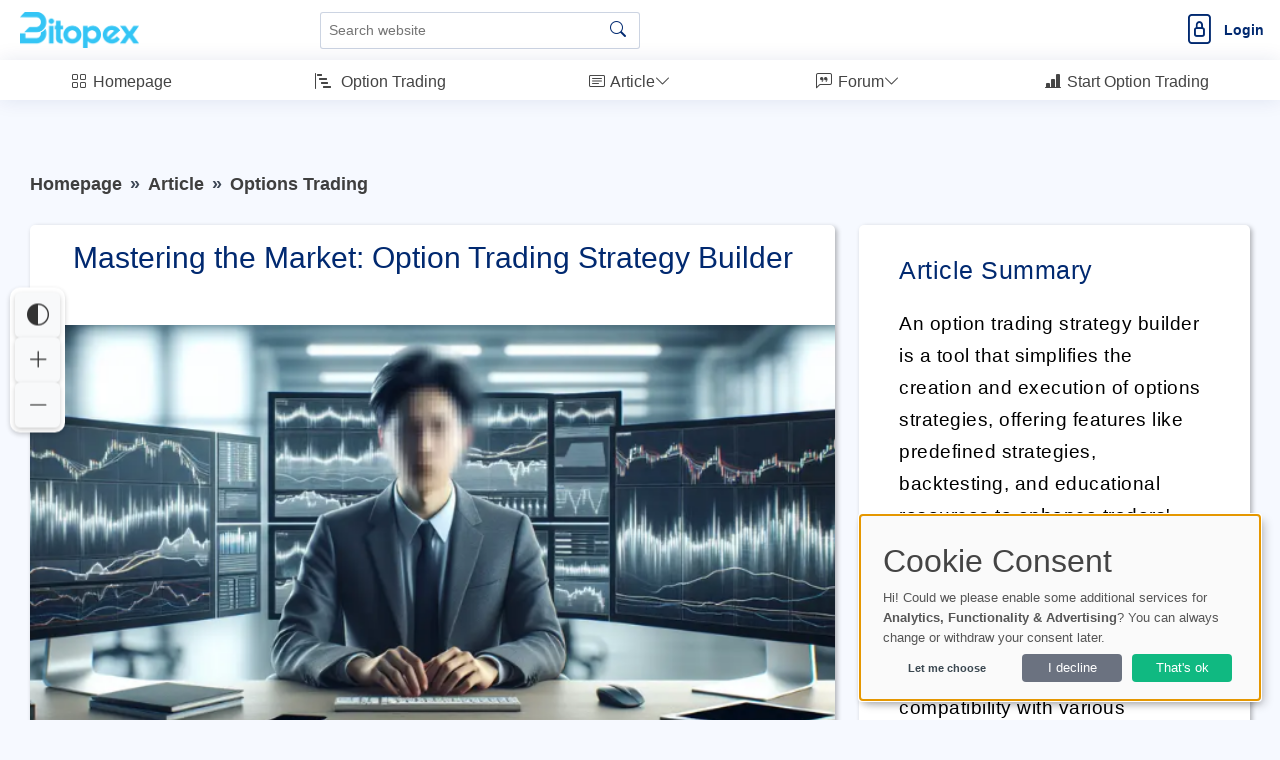

--- FILE ---
content_type: text/html; charset=utf-8
request_url: https://community.bitopex.io/mastering-the-market-option-trading-strategy-builder/
body_size: 24569
content:
             <!DOCTYPE html>
        <html lang="en">
        <head>
    <base href="/">
    <meta charset="UTF-8">
    <meta content="width=device-width, initial-scale=1" name="viewport">
    <meta name="language" content="en">
    <meta http-equiv="Content-Language" content="en">
    <title>Unlock the Market: Build Winning Strategies in Option Trading</title>
    <meta content="An option trading strategy builder is a tool that simplifies the creation and execution of options strategies, offering features like predefined strategies, backtesting, and educational resources to enhance traders039 efficiency and knowledge. It039s important for users to select one with an intuitive interface, real-time data feeds, technical indicators, customization abilities, compatibility with various exchanges, and good support.To effectively use an option trading strategy builder, traders should define their objectives and risk tolerance first start simple regularly review performance continuously learn from provided materials maintain consistency in updating strategies and engage with other traders for insights. Avoid overreliance on automation as it can lead to mistakes." name="description">
        <meta name="keywords" content="Options,Strategy,Builder,Market,Strategies,Profits,Toolbox,Interface,Trading,Risk,">
        <meta name="robots" content="index,follow">
	    <meta property="og:title" content="Unlock the Market: Build Winning Strategies in Option Trading">
    <meta property="og:url" content="https://community.bitopex.io/mastering-the-market-option-trading-strategy-builder/">
    <meta property="og:type" content="article">
	<meta property="og:image" content="https://community.bitopex.io/uploads/images/mastering-the-market-option-trading-strategy-builder-1710314440.webp">
    <meta property="og:image:width" content="1280">
    <meta property="og:image:height" content="853">
    <meta property="og:image:type" content="image/png">
    <meta property="twitter:card" content="summary_large_image">
    <meta property="twitter:image" content="https://community.bitopex.io/uploads/images/mastering-the-market-option-trading-strategy-builder-1710314440.webp">
        <meta name="twitter:site" content="@BitopexIO">
        <meta data-n-head="ssr" property="twitter:title" content="Unlock the Market: Build Winning Strategies in Option Trading">
    <meta name="twitter:description" content="An option trading strategy builder is a tool that simplifies the creation and execution of options strategies, offering features like predefined st...">
        <link rel="canonical" href="https://community.bitopex.io/mastering-the-market-option-trading-strategy-builder/">
    	        <link rel="hub" href="https://pubsubhubbub.appspot.com/" />
    <link rel="self" href="https://community.bitopex.io/feed/" />
    <link rel="alternate" hreflang="en" href="https://community.bitopex.io/mastering-the-market-option-trading-strategy-builder/" />
    <link rel="alternate" hreflang="x-default" href="https://community.bitopex.io/mastering-the-market-option-trading-strategy-builder/" />
        <!-- Sitemap & LLM Content Discovery -->
    <link rel="sitemap" type="application/xml" href="https://community.bitopex.io/sitemap.xml" />
    <link rel="alternate" type="text/plain" href="https://community.bitopex.io/llms.txt" title="LLM Content Guide" />
    <link rel="alternate" type="text/html" href="https://community.bitopex.io/mastering-the-market-option-trading-strategy-builder/?format=clean" title="LLM-optimized Clean HTML" />
    <link rel="alternate" type="text/markdown" href="https://community.bitopex.io/mastering-the-market-option-trading-strategy-builder/?format=md" title="LLM-optimized Markdown" />
                    	                    <!-- Favicons -->
        <link rel="icon" href="https://community.bitopex.io/uploads/images/favicon_1688644203.webp" type="image/x-icon">
            <link rel="apple-touch-icon" sizes="120x120" href="https://community.bitopex.io/uploads/images/favicon_1688644203.webp">
            <link rel="icon" type="image/png" sizes="32x32" href="https://community.bitopex.io/uploads/images/favicon_1688644203.webp">
            <!-- Vendor CSS Files -->
            <link href="https://community.bitopex.io/assets/vendor/bootstrap/css/bootstrap.min.css" rel="preload" as="style" onload="this.onload=null;this.rel='stylesheet'">
        <link href="https://community.bitopex.io/assets/vendor/bootstrap-icons/bootstrap-icons.css" rel="preload" as="style" onload="this.onload=null;this.rel='stylesheet'">
        <link rel="preload" href="https://community.bitopex.io/assets/vendor/bootstrap-icons/fonts/bootstrap-icons.woff2?24e3eb84d0bcaf83d77f904c78ac1f47" as="font" type="font/woff2" crossorigin="anonymous">
        <noscript>
            <link href="https://community.bitopex.io/assets/vendor/bootstrap/css/bootstrap.min.css?v=1" rel="stylesheet">
            <link href="https://community.bitopex.io/assets/vendor/bootstrap-icons/bootstrap-icons.css?v=1" rel="stylesheet" crossorigin="anonymous">
        </noscript>
                <script nonce="gyOsCB+dNUNs7lyPEf/Ysw==">
        // Setze die globale Sprachvariable vor dem Laden von Klaro
        window.lang = 'en'; // Setze dies auf den gewünschten Sprachcode
        window.privacyPolicyUrl = '';
    </script>
        <link href="https://community.bitopex.io/assets/css/cookie-banner-minimal.css?v=6" rel="stylesheet">
    <script defer type="application/javascript" src="https://community.bitopex.io/assets/klaro/dist/config_orig.js?v=2"></script>
    <script data-config="klaroConfig" src="https://community.bitopex.io/assets/klaro/dist/klaro.js?v=2" defer></script>
                        <script src="https://community.bitopex.io/assets/vendor/bootstrap/js/bootstrap.bundle.min.js" defer></script>
    <!-- Template Main CSS File (Minified) -->
    <link href="https://community.bitopex.io/assets/css/style.min.css?v=2" rel="preload" as="style">
    <link href="https://community.bitopex.io/assets/css/style.min.css?v=2" rel="stylesheet">
                <link href="https://community.bitopex.io/assets/css/nav_header.css?v=4" rel="preload" as="style">
        <link href="https://community.bitopex.io/assets/css/nav_header.css?v=4" rel="stylesheet">
            <script nonce="gyOsCB+dNUNs7lyPEf/Ysw==">
        var analyticsCode = "\r\n\r\n  var _paq = window._paq = window._paq || [];\r\n  \/* tracker methods like \"setCustomDimension\" should be called before \"trackPageView\" *\/\r\n  _paq.push(['trackPageView']);\r\n  _paq.push(['enableLinkTracking']);\r\n  (function() {\r\n    var u=\"\/\/community.bitopex.io\/\";\r\n    _paq.push(['setTrackerUrl', u+'matomo.php']);\r\n    _paq.push(['setSiteId', '9']);\r\n    var d=document, g=d.createElement('script'), s=d.getElementsByTagName('script')[0];\r\n    g.async=true; g.src=u+'matomo.js'; s.parentNode.insertBefore(g,s);\r\n  })();\r\n\r\n";
                document.addEventListener('DOMContentLoaded', function () {
            // Stelle sicher, dass Klaro geladen wurde
            if (typeof klaro !== 'undefined') {
                let manager = klaro.getManager();
                if (manager.getConsent('matomo')) {
                    var script = document.createElement('script');
                    script.type = 'text/javascript';
                    script.text = analyticsCode;
                    document.body.appendChild(script);
                }
            }
        });
            </script>
<style>.tipps li { background-color: #FFFFFF; }.card-header { background-color: #FFFFFF; }.card-footer { background-color: #FFFFFF; }#postheader { background-color: #FFFFFF; }#descboxstart { background-color: rgba(255, 255, 255, 0.9); }#stheaderobj { background-color: rgba(255, 255, 255, 0.9); }.blogpost p a, .forumpost a { text-decoration: none; color: inherit; border-bottom: 3px solid #424242; padding-bottom: 2px; }.blogpost li a { text-decoration: none; color: inherit; border-bottom: 3px solid #424242; padding-bottom: 2px; }.kategorie { color: #36c6f6 !important; }</style>                    <script>
            document.addEventListener('DOMContentLoaded', (event) => {
                document.querySelectorAll('a').forEach(link => {
                    link.addEventListener('click', (e) => {
                        const linkUrl = link.href;
                        const currentUrl = window.location.href;

                        // Check if the link is external
                        if (linkUrl.startsWith('http') && !linkUrl.includes(window.location.hostname)) {
                            // Send data to PHP script via AJAX
                            fetch('track_link.php', {
                                method: 'POST',
                                headers: {
                                    'Content-Type': 'application/json'
                                },
                                body: JSON.stringify({
                                    link: linkUrl,
                                    page: currentUrl
                                })
                            }).then(response => {
                                // Handle response if necessary
                                console.log('Link click tracked:', linkUrl);
                            }).catch(error => {
                                console.error('Error tracking link click:', error);
                            });
                        }
                    });
                });
            });
        </script>
        <!-- Schema.org Markup for Language -->
    <script type="application/ld+json">
        {
            "@context": "http://schema.org",
            "@type": "WebPage",
            "inLanguage": "en"
        }
    </script>
    </head>        <body>
        <header id="header" class="header fixed-top d-flex align-items-center">
    <div class="d-flex align-items-center justify-content-between">
                    <i style="margin-right: 10px; margin-left: -10px;" class="bi bi-list toggle-sidebar-btn"></i>
                    <a width="140" height="36" href="https://community.bitopex.io" class="logo d-flex align-items-center">
            <img width="140" height="36" style="width: auto; height: 36px;" src="./uploads/images/bitopex-logo_1688725627.png" alt="Logo" fetchpriority="high">
        </a>
            </div><!-- End Logo -->
        <div class="search-bar">
        <form class="search-form d-flex align-items-center" method="GET" action="https://community.bitopex.io/suche/blog/">
                <input type="text" name="query" value="" placeholder="Search website" title="Search website">
            <button id="blogsuche" type="submit" title="Search"><i class="bi bi-search"></i></button>
        </form>
    </div><!-- End Search Bar -->
    <script type="application/ld+json">
        {
            "@context": "https://schema.org",
            "@type": "WebSite",
            "name": "Bitopex",
            "url": "https://community.bitopex.io/",
            "potentialAction": {
                "@type": "SearchAction",
                "target": "https://community.bitopex.io/suche/blog/?query={search_term_string}",
                "query-input": "required name=search_term_string"
            }
        }
    </script>
        <nav class="header-nav ms-auto">
        <ul class="d-flex align-items-center">
            <li class="nav-item d-block d-lg-none">
                <a class="nav-link nav-icon search-bar-toggle" aria-label="Search" href="#">
                    <i class="bi bi-search"></i>
                </a>
            </li><!-- End Search Icon-->
                                    <li class="nav-item dropdown pe-3">
                                                            <a class="nav-link nav-profile d-flex align-items-center pe-0" aria-label="Login" href="https://community.bitopex.io/login.html">
                            <i style="font-size: 30px;" class="bi bi-file-lock"></i>
                            <span class="d-none d-md-block ps-2 loginlink">Login</span>
                        </a>
                                                </li><!-- End Profile Nav -->

        </ul>
    </nav><!-- End Icons Navigation -->
</header>
<aside id="sidebar" class="sidebar">
    <ul class="sidebar-nav" id="sidebar-nav">
        <li class="nav-item">
            <a class="nav-link nav-page-link" href="https://community.bitopex.io">
                <i class="bi bi-grid"></i>
                <span>Homepage</span>
            </a>
        </li>
        <li class="nav-item"><a style="" class="nav-link nav-page-link" href="https://community.bitopex.io/kategorie/options-trading/" target="_self"><i style="" class="bi bi-bar-chart-steps"></i>&nbsp;<span> Option Trading</span></a></li>        <!-- End Dashboard Nav -->
                <li class="nav-item">
            <a class="nav-link nav-toggle-link " data-bs-target="#components-blog" data-bs-toggle="collapse" href="#">
                <i class="bi bi-card-text"></i>&nbsp;<span>Article</span><i class="bi bi-chevron-down ms-auto"></i>
            </a>
            <ul id="components-blog" class="nav-content nav-collapse " data-bs-parent="#sidebar-nav">
                    <li>
                        <a href="https://community.bitopex.io/blog.html">
                            <i class="bi bi-circle"></i><span> Latest Posts</span>
                        </a>
                    </li>
                                            <li>
                            <a href="https://community.bitopex.io/kategorie/crypto-options/">
                                <i class="bi bi-circle"></i><span> Crypto Options</span>
                            </a>
                        </li>
                                            <li>
                            <a href="https://community.bitopex.io/kategorie/options-trading/">
                                <i class="bi bi-circle"></i><span> Options Trading</span>
                            </a>
                        </li>
                                            <li>
                            <a href="https://community.bitopex.io/kategorie/chart-analysis/">
                                <i class="bi bi-circle"></i><span> Chart analysis</span>
                            </a>
                        </li>
                                            <li>
                            <a href="https://community.bitopex.io/kategorie/bitcoin/">
                                <i class="bi bi-circle"></i><span> Bitcoin</span>
                            </a>
                        </li>
                                            <li>
                            <a href="https://community.bitopex.io/kategorie/ethereum/">
                                <i class="bi bi-circle"></i><span> Ethereum</span>
                            </a>
                        </li>
                                </ul>
        </li><!-- End Components Nav -->
                                                <li class="nav-item">
            <a class="nav-link nav-toggle-link collapsed" data-bs-target="#forum-nav" data-bs-toggle="collapse" href="#">
                <i class="bi bi-chat-left-quote"></i>&nbsp;<span>Forum</span><i class="bi bi-chevron-down ms-auto"></i>
            </a>
                        <ul id="forum-nav" class="nav-content nav-collapse collapse" data-bs-parent="#sidebar-nav">
            <li>
                <a href="https://community.bitopex.io/forum/">
                    <i class="bi bi-circle"></i><span> Latest Posts</span>
                </a>
            </li>
                    <li>
            <a href="https://community.bitopex.io/forum/general/">
                <i class="bi bi-circle"></i><span> General</span>
            </a>
        </li>
            <li>
            <a href="https://community.bitopex.io/forum/options-trading/">
                <i class="bi bi-circle"></i><span> Options Trading</span>
            </a>
        </li>
            <li>
            <a href="https://community.bitopex.io/forum/chart-analysis/">
                <i class="bi bi-circle"></i><span> Chart Analysis</span>
            </a>
        </li>
            <li>
            <a href="https://community.bitopex.io/forum/tutorials/">
                <i class="bi bi-circle"></i><span> Tutorials</span>
            </a>
        </li>
            <li>
            <a href="https://community.bitopex.io/forum/options-platforms/">
                <i class="bi bi-circle"></i><span> Options Platforms</span>
            </a>
        </li>
            <li>
            <a href="https://community.bitopex.io/forum/defi/">
                <i class="bi bi-circle"></i><span> DEFI</span>
            </a>
        </li>
        </ul>
        </li><!-- End Dashboard Nav -->
                                <li class="nav-item"><a style="" class="nav-link nav-page-link" href="https://bitopex.io/home/" target="_self"><i style="" class="bi bi-bar-chart-line-fill"></i>&nbsp;<span>Start Option Trading</span></a></li>        <!-- End Dashboard Nav -->
    </ul>

</aside><!-- End Sidebar-->
<style>
    .nav-collapse.collapse {
        display: none;
        transition: all 0.3s ease; /* Übergangseffekt */
    }

    .nav-collapse.show {
        display: block;
        transition: all 0.3s ease; /* Übergangseffekt */
    }
</style>
<script nonce="gyOsCB+dNUNs7lyPEf/Ysw==">
    document.addEventListener("DOMContentLoaded", function() {
        var navLinks = document.querySelectorAll('.nav-toggle-link');

        navLinks.forEach(function(link) {
            var siblingNav = link.nextElementSibling;

            if (siblingNav && siblingNav.classList.contains('nav-collapse')) {

                // Desktop: Öffnen beim Mouseover, Schließen beim Mouseout
                if (window.matchMedia("(hover: hover)").matches) {
                    link.addEventListener('mouseover', function() {
                        document.querySelectorAll('.nav-collapse').forEach(function(nav) {
                            nav.classList.remove('show');
                            nav.classList.add('collapse');
                        });

                        siblingNav.classList.remove('collapse');
                        siblingNav.classList.add('show');
                    });

                    siblingNav.addEventListener('mouseleave', function() {
                        setTimeout(function() {
                            if (!siblingNav.matches(':hover') && !link.matches(':hover')) {
                                siblingNav.classList.remove('show');
                                siblingNav.classList.add('collapse');
                            }
                        }, 300);
                    });

                    link.addEventListener('mouseleave', function() {
                        setTimeout(function() {
                            if (!siblingNav.matches(':hover') && !link.matches(':hover')) {
                                siblingNav.classList.remove('show');
                                siblingNav.classList.add('collapse');
                            }
                        }, 300);
                    });
                }

                // Mobile: Toggle-Menü per Tap
                else {
                    link.addEventListener('click', function(e) {
                        e.preventDefault();

                        if (siblingNav.classList.contains('show')) {
                            siblingNav.classList.remove('show');
                            siblingNav.classList.add('collapse');
                        } else {
                            document.querySelectorAll('.nav-collapse').forEach(function(nav) {
                                nav.classList.remove('show');
                                nav.classList.add('collapse');
                            });

                            siblingNav.classList.remove('collapse');
                            siblingNav.classList.add('show');
                        }
                    });
                }
            }
        });
    });
</script>



        <main id="main" class="main">
            <!-- @graph Schema.org für LLM Knowledge Graph -->
<script type="application/ld+json">
{
    "@context": "https://schema.org",
    "@graph": [
        {
            "@type": "Organization",
            "@id": "https://community.bitopex.io/#organization",
            "name": "Provimedia GmbH",
            "url": "https://community.bitopex.io/",
            "logo": {
                "@type": "ImageObject",
                "url": "https://community.bitopex.io/uploads/images/bitopex-logo_1688725627.png"
            }
        },
        {
            "@type": "WebPage",
            "@id": "https://community.bitopex.io/mastering-the-market-option-trading-strategy-builder/#webpage",
            "url": "https://community.bitopex.io/mastering-the-market-option-trading-strategy-builder/",
            "name": "Mastering the Market: Option Trading Strategy Builder",
            "isPartOf": {
                "@id": "https://community.bitopex.io/#website"
            },
            "primaryImageOfPage": {
                "@type": "ImageObject",
                "url": "https://community.bitopex.io/uploads/images/mastering-the-market-option-trading-strategy-builder-1710314440.webp"
            },
            "datePublished": "2024-03-29T08:00:00+01:00",
            "dateModified": "2024-03-13T08:24:24+01:00",
            "inLanguage": "en"
        },
        {
            "@type": "Article",
            "@id": "https://community.bitopex.io/mastering-the-market-option-trading-strategy-builder/#article",
            "headline": "Mastering the Market: Option Trading Strategy Builder",
            "url": "https://community.bitopex.io/mastering-the-market-option-trading-strategy-builder/",
            "mainEntityOfPage": {
                "@id": "https://community.bitopex.io/mastering-the-market-option-trading-strategy-builder/#webpage"
            },
            "image": "https://community.bitopex.io/uploads/images/mastering-the-market-option-trading-strategy-builder-1710314440.webp",
            "datePublished": "2024-03-29T08:00:00+01:00",
            "dateModified": "2024-03-13T08:24:24+01:00",
            "publisher": {
                "@id": "https://community.bitopex.io/#organization"
            },
            "author": {
                "@id": "https://community.bitopex.io/mastering-the-market-option-trading-strategy-builder/#author"
            },
            "inLanguage": "en"
        },
        {
            "@type": "BreadcrumbList",
            "@id": "https://community.bitopex.io/mastering-the-market-option-trading-strategy-builder/#breadcrumb",
            "itemListElement": [
                {
                    "@type": "ListItem",
                    "position": 1,
                    "name": "Start",
                    "item": "https://community.bitopex.io/"
                },
                {
                    "@type": "ListItem",
                    "position": 2,
                    "name": "Options Trading",
                    "item": "https://community.bitopex.io/kategorie/options-trading/"
                },
                {
                    "@type": "ListItem",
                    "position": 3,
                    "name": "Mastering the Market: Option Trading Strategy Builder"
                }
            ]
        }
    ]
}</script>

<div itemscope itemtype="https://schema.org/Article">
    <meta itemprop="headline" content="Mastering the Market: Option Trading Strategy Builder">
<div id="progress-bar"></div>
<div class="pagetitle">
    <nav>
        <ol itemscope itemtype="https://schema.org/BreadcrumbList" class="breadcrumb">
            <li itemprop="itemListElement" itemscope itemtype="https://schema.org/ListItem" class="breadcrumb-item">
                <a itemprop="item" href="https://community.bitopex.io/">
                    <span itemprop="name">Homepage</span></a>
                    <meta itemprop="position" content="1" />
            </li>
                        <li itemprop="itemListElement" itemscope itemtype="https://schema.org/ListItem" class="breadcrumb-item">
                <a itemprop="item" href="https://community.bitopex.io/blog.html">
                    <span itemprop="name">Article</span></a>
                <meta itemprop="position" content="2" />
            </li>
            <li itemprop="itemListElement" itemscope itemtype="https://schema.org/ListItem" class="breadcrumb-item active">
                <a itemprop="item" href="https://community.bitopex.io/kategorie/options-trading/">
                    <span itemprop="name">Options Trading</span></a>
                <meta itemprop="position" content="3" />
            </li>
                    </ol>
    </nav>
</div><!-- End Page Title -->
<section class="section blog profile dashboard">
            <div class="row">
        <div class="col-md-8">
            <div style="box-shadow: 2px 2px 5px rgba(0, 0, 0, 0.3);" class="card">
                <div id="postheader" style="min-height: 100px; color: #000; border-top-left-radius: 10px; border-top-right-radius: 10px; padding: 15px; position: relative; z-index: 2;">
                                        <h1 style="text-align: center; color: #012970;" class="welcomme">Mastering the Market: Option Trading Strategy Builder</h1>
                </div>
                                                                <div class="animated-image-container" itemprop="image" itemscope itemtype="https://schema.org/ImageObject">
                            <img itemprop="url"
                                 src="https://community.bitopex.io/uploads/images/mastering-the-market-option-trading-strategy-builder-1710314440.webp"
                                                                  width="1000"
                                 height="571"
                                 fetchpriority="high"
                                 loading="eager"
                                 style="border-radius: 0px;"
                                 class="card-img-top"
                                 alt="Mastering the Market: Option Trading Strategy Builder">
                            <meta itemprop="width" content="1000">
                            <meta itemprop="height" content="571">
                        </div>
                                                                                <div style="min-height: 80px;" id="postinfohead" class="card-header">
                         <span id="shrebox">
                            <div class="dropdown">
                                <button class="dropbtn" title="Share Button"><i class="bi bi-share"></i> <span class="hide-on-mobile">Teilen</span></button>
                                <div class="dropdown-content">
                                    <a target="_blank" rel="nofollow" href="https://x.com/intent/tweet?text=Mastering+the+Market%3A+Option+Trading+Strategy+Builder&amp;url=https://community.bitopex.io/mastering-the-market-option-trading-strategy-builder/&amp;"><i class="bi bi-twitter"></i> Twitter</a>
                                    <a target="_blank" rel="nofollow" href="https://www.linkedin.com/shareArticle?url=https://community.bitopex.io/mastering-the-market-option-trading-strategy-builder&amp;title=Mastering+the+Market%3A+Option+Trading+Strategy+Builder"><i class="bi bi-linkedin"></i> LinkedIn</a>
                                    <a href="mailto:?subject=Mastering the Market: Option Trading Strategy Builder&body=https://community.bitopex.io/mastering-the-market-option-trading-strategy-builder/"><i class="bi bi-envelope"></i> E-Mail</a>
                                </div>
                            </div>
                        </span>
                        <span style="background-color: #FFFFFF; padding: 10px; border-radius: 10px; border: 1px solid #dee1e7; margin: 5px;"> <i class="bi bi-calendar-event"></i> 29.03.2024</span>  <span style="background-color: #FFFFFF; padding: 10px; border-radius: 10px; border: 1px solid #dee1e7; margin: 5px;"><i class="bi bi-eye"></i> 1025 <span class="hide-on-mobile">times read</span></span>
                                                    
                            <span style="background-color: #FFFFFF; padding: 10px; border-radius: 10px; border: 1px solid #dee1e7; margin: 5px;"><a style="font-weight: normal;" href="https://community.bitopex.io/mastering-the-market-option-trading-strategy-builder/#kommentare"><i class="bi bi-chat-dots"></i> 0                                <span class="hide-on-mobile">Comments</span></a>
                            </span>

                                                                                                                        </div>
                                        
                                        
                                                            
                                            <div id="helpfull_content" class="alert helpfull_content">
                            <ul>
  <li>Identify key market indicators to gauge volatility and market sentiment before building your option strategy.</li>
  <li>Use historical data and current market trends to choose the right mix of call and put options for your portfolio.</li>
  <li>Continuously assess and adjust your strategy based on market performance to optimize returns and manage risk.</li>
</ul>                        </div>
                                        
                                        <article id="articlecontent" style="min-height: 600px;">
                                        <div itemprop="articleBody" style="padding-top: 10px; min-height: 600px;" class="card-body blogpost" data-no-ad="true">
                                        
        <div  id='toc' style='margin-bottom: 10px; margin-top: -20px;' itemscope itemtype='https://schema.org/ItemList'><h2 itemprop='name'>Table of Contents:</h2><div style='padding-bottom: 10px;' itemprop='itemListElement' itemscope itemtype='https://schema.org/ListItem'><meta itemprop='position' content='1' /><a href='https://community.bitopex.io/mastering-the-market-option-trading-strategy-builder/#understanding-option-trading-strategy-builders' itemprop='url'
style='display: flex; align-items: flex-start; gap: 0.15em; text-decoration: none; padding-left: 20px; font-weight: 100; font-size: 15px;'>
    <i class='bi bi-caret-right' style='flex-shrink: 0;'></i>
    <span itemprop='name' style='display: block;'>Understanding Option Trading Strategy Builders</span>
</a></div><div style='padding-bottom: 10px;' itemprop='itemListElement' itemscope itemtype='https://schema.org/ListItem'><meta itemprop='position' content='2' /><a href='https://community.bitopex.io/mastering-the-market-option-trading-strategy-builder/#the-benefits-of-using-an-option-trading-strategy-builder' itemprop='url'
style='display: flex; align-items: flex-start; gap: 0.15em; text-decoration: none; padding-left: 20px; font-weight: 100; font-size: 15px;'>
    <i class='bi bi-caret-right' style='flex-shrink: 0;'></i>
    <span itemprop='name' style='display: block;'>The Benefits of Using an Option Trading Strategy Builder</span>
</a></div><div style='padding-bottom: 10px;' itemprop='itemListElement' itemscope itemtype='https://schema.org/ListItem'><meta itemprop='position' content='3' /><a href='https://community.bitopex.io/mastering-the-market-option-trading-strategy-builder/#exploring-the-pros-and-cons-of-an-option-trading-strategy-builder' itemprop='url'
style='display: flex; align-items: flex-start; gap: 0.15em; text-decoration: none; padding-left: 20px; font-weight: 100; font-size: 15px;'>
    <i class='bi bi-caret-right' style='flex-shrink: 0;'></i>
    <span itemprop='name' style='display: block;'>Exploring the Pros and Cons of an Option Trading Strategy Builder</span>
</a></div><div style='padding-bottom: 10px;' itemprop='itemListElement' itemscope itemtype='https://schema.org/ListItem'><meta itemprop='position' content='4' /><a href='https://community.bitopex.io/mastering-the-market-option-trading-strategy-builder/#key-features-to-look-for-in-an-option-trading-strategy-builder' itemprop='url'
style='display: flex; align-items: flex-start; gap: 0.15em; text-decoration: none; padding-left: 20px; font-weight: 100; font-size: 15px;'>
    <i class='bi bi-caret-right' style='flex-shrink: 0;'></i>
    <span itemprop='name' style='display: block;'>Key Features to Look for in an Option Trading Strategy Builder</span>
</a></div><div style='padding-bottom: 10px;' itemprop='itemListElement' itemscope itemtype='https://schema.org/ListItem'><meta itemprop='position' content='5' /><a href='https://community.bitopex.io/mastering-the-market-option-trading-strategy-builder/#how-to-use-an-option-trading-strategy-builder-effectively' itemprop='url'
style='display: flex; align-items: flex-start; gap: 0.15em; text-decoration: none; padding-left: 20px; font-weight: 100; font-size: 15px;'>
    <i class='bi bi-caret-right' style='flex-shrink: 0;'></i>
    <span itemprop='name' style='display: block;'>How to Use an Option Trading Strategy Builder Effectively</span>
</a></div><div style='padding-bottom: 10px;' itemprop='itemListElement' itemscope itemtype='https://schema.org/ListItem'><meta itemprop='position' content='6' /><a href='https://community.bitopex.io/mastering-the-market-option-trading-strategy-builder/#common-mistakes-to-avoid-when-using-an-option-trading-strategy-builder' itemprop='url'
style='display: flex; align-items: flex-start; gap: 0.15em; text-decoration: none; padding-left: 20px; font-weight: 100; font-size: 15px;'>
    <i class='bi bi-caret-right' style='flex-shrink: 0;'></i>
    <span itemprop='name' style='display: block;'>Common Mistakes to Avoid When Using an Option Trading Strategy Builder</span>
</a></div><div style='padding-bottom: 10px;' itemprop='itemListElement' itemscope itemtype='https://schema.org/ListItem'><meta itemprop='position' content='7' /><a href='https://community.bitopex.io/mastering-the-market-option-trading-strategy-builder/#comparing-top-option-trading-strategy-builders-in-the-market' itemprop='url'
style='display: flex; align-items: flex-start; gap: 0.15em; text-decoration: none; padding-left: 20px; font-weight: 100; font-size: 15px;'>
    <i class='bi bi-caret-right' style='flex-shrink: 0;'></i>
    <span itemprop='name' style='display: block;'>Comparing Top Option Trading Strategy Builders in the Market</span>
</a></div><div style='padding-bottom: 10px;' itemprop='itemListElement' itemscope itemtype='https://schema.org/ListItem'><meta itemprop='position' content='8' /><a href='https://community.bitopex.io/mastering-the-market-option-trading-strategy-builder/#integrating-technical-analysis-with-your-option-trading-strategy-builder' itemprop='url'
style='display: flex; align-items: flex-start; gap: 0.15em; text-decoration: none; padding-left: 20px; font-weight: 100; font-size: 15px;'>
    <i class='bi bi-caret-right' style='flex-shrink: 0;'></i>
    <span itemprop='name' style='display: block;'>Integrating Technical Analysis with Your Option Trading Strategy Builder</span>
</a></div><div style='padding-bottom: 10px;' itemprop='itemListElement' itemscope itemtype='https://schema.org/ListItem'><meta itemprop='position' content='9' /><a href='https://community.bitopex.io/mastering-the-market-option-trading-strategy-builder/#backtesting-strategies-with-an-option-trading-strategy-builder' itemprop='url'
style='display: flex; align-items: flex-start; gap: 0.15em; text-decoration: none; padding-left: 20px; font-weight: 100; font-size: 15px;'>
    <i class='bi bi-caret-right' style='flex-shrink: 0;'></i>
    <span itemprop='name' style='display: block;'>Backtesting Strategies with an Option Trading Strategy Builder</span>
</a></div><div style='padding-bottom: 10px;' itemprop='itemListElement' itemscope itemtype='https://schema.org/ListItem'><meta itemprop='position' content='10' /><a href='https://community.bitopex.io/mastering-the-market-option-trading-strategy-builder/#customizing-strategies-for-different-market-conditions' itemprop='url'
style='display: flex; align-items: flex-start; gap: 0.15em; text-decoration: none; padding-left: 20px; font-weight: 100; font-size: 15px;'>
    <i class='bi bi-caret-right' style='flex-shrink: 0;'></i>
    <span itemprop='name' style='display: block;'>Customizing Strategies for Different Market Conditions</span>
</a></div><div style='padding-bottom: 10px;' itemprop='itemListElement' itemscope itemtype='https://schema.org/ListItem'><meta itemprop='position' content='11' /><a href='https://community.bitopex.io/mastering-the-market-option-trading-strategy-builder/#advanced-techniques-for-experienced-traders-using-strategy-builders' itemprop='url'
style='display: flex; align-items: flex-start; gap: 0.15em; text-decoration: none; padding-left: 20px; font-weight: 100; font-size: 15px;'>
    <i class='bi bi-caret-right' style='flex-shrink: 0;'></i>
    <span itemprop='name' style='display: block;'>Advanced Techniques for Experienced Traders Using Strategy Builders</span>
</a></div><div style='padding-bottom: 10px;' itemprop='itemListElement' itemscope itemtype='https://schema.org/ListItem'><meta itemprop='position' content='12' /><a href='https://community.bitopex.io/mastering-the-market-option-trading-strategy-builder/#ensuring-risk-management-with-an-option-trading-strategy-builder' itemprop='url'
style='display: flex; align-items: flex-start; gap: 0.15em; text-decoration: none; padding-left: 20px; font-weight: 100; font-size: 15px;'>
    <i class='bi bi-caret-right' style='flex-shrink: 0;'></i>
    <span itemprop='name' style='display: block;'>Ensuring Risk Management with an Option Trading Strategy Builder</span>
</a></div><div style='padding-bottom: 10px;' itemprop='itemListElement' itemscope itemtype='https://schema.org/ListItem'><meta itemprop='position' content='13' /><a href='https://community.bitopex.io/mastering-the-market-option-trading-strategy-builder/#learning-resources-to-get-the-most-out-of-your-strategy-builder' itemprop='url'
style='display: flex; align-items: flex-start; gap: 0.15em; text-decoration: none; padding-left: 20px; font-weight: 100; font-size: 15px;'>
    <i class='bi bi-caret-right' style='flex-shrink: 0;'></i>
    <span itemprop='name' style='display: block;'>Learning Resources to Get the Most Out of Your Strategy Builder</span>
</a></div><div style='padding-bottom: 10px;' itemprop='itemListElement' itemscope itemtype='https://schema.org/ListItem'><meta itemprop='position' content='14' /><a href='https://community.bitopex.io/mastering-the-market-option-trading-strategy-builder/#future-trends-in-option-trading-strategy-builders' itemprop='url'
style='display: flex; align-items: flex-start; gap: 0.15em; text-decoration: none; padding-left: 20px; font-weight: 100; font-size: 15px;'>
    <i class='bi bi-caret-right' style='flex-shrink: 0;'></i>
    <span itemprop='name' style='display: block;'>Future Trends in Option Trading Strategy Builders</span>
</a></div><div style='padding-bottom: 10px;' itemprop='itemListElement' itemscope itemtype='https://schema.org/ListItem'><meta itemprop='position' content='15' /><a href='https://community.bitopex.io/mastering-the-market-option-trading-strategy-builder/#faq-optimizing-trades-with-option-strategy-builders' itemprop='url'
style='display: flex; align-items: flex-start; gap: 0.15em; text-decoration: none; padding-left: 20px; font-weight: 100; font-size: 15px;'>
    <i class='bi bi-caret-right' style='flex-shrink: 0;'></i>
    <span itemprop='name' style='display: block;'>FAQ: Optimizing Trades with Option Strategy Builders</span>
</a></div></div><h2 id='understanding-option-trading-strategy-builders'>Understanding Option Trading Strategy Builders</h2><p>
An <strong>option trading strategy builder</strong> is an innovative tool that allows traders, both novice and seasoned, to craft complex strategies for trading options in the cryptocurrency market. Options are financial instruments that give the buyer the right to purchase or sell an underlying asset at a predetermined price within a set timeframe. The precise structuring of these trades can greatly influence profitability, making strategy builders indispensable for informed decision-making.
</p>
<p>
The essence of an option trading strategy builder lies in its capacity to simplify the process of creating, testing, and executing trade strategies. These digital platforms come equipped with a variety of features that can accommodate diverse trading styles and preferences. Users can select from predefined strategies, modify them to fit specific market views, or construct entirely unique strategies from scratch using the builder's toolbox.
</p>
<p>
In essence, an option trading strategy builder demystifies the complexities of options trading. It provides a visual interface with drag-and-drop elements or step-by-step wizards that guide you through strategy creation. This feature is crucial, especially for beginners who might find traditional options trading daunting due to its intricate nature and the associated terminology.
</p>
<p>
Moreover, these tools often include educational components to enhance a trader's understanding of various options strategies and market behaviors. By using an option trading strategy builder, traders can not only create and test strategies but also expand their knowledge and adapt their trading style to capitalize on market opportunities.
</p><h2 id='the-benefits-of-using-an-option-trading-strategy-builder'>The Benefits of Using an Option Trading Strategy Builder</h2><p>
Employing an <strong>option trading strategy builder</strong> offers a myriad of advantages that can elevate a trader’s effectiveness in the dynamic market of cryptocurrency options. A key perk is the eradication of manual calculations and the associated risk of human error. By automating strategy formulations, these tools provide a high level of precision in trade setups.
</p>
<p>
Additionally, a strategy builder enhances a trader’s <strong>efficiency</strong>. Rather than spending hours plotting potential outcomes, traders can utilize the speed of these platforms to quickly assess numerous scenarios and refine their strategies accordingly. This quick iteration can be particularly beneficial in volatile crypto markets where conditions change rapidly.
</p>
<p>
Another significant benefit is <strong>risk management</strong>. With the help of a strategy builder, traders can model their potential loss and gain from a position before executing it. This proactive approach to risk can help prevent costly mistakes and ensure that each trade aligns with the individual's risk tolerance and investment goals.
</p>
<p>
The capacity for <strong>backtesting strategies</strong> against historical data is an indispensable component of these builders. This feature allows traders to validate the effectiveness of their strategies in different market conditions before putting real money on the line. 
</p>
<p>
Lastly, for those who value <strong>customization</strong> and control, strategy builders often provide extensive options to tweak various parameters, ensuring that each strategy can be as unique as the trader's own insights and predictions.
</p><h2 id='exploring-the-pros-and-cons-of-an-option-trading-strategy-builder'>Exploring the Pros and Cons of an Option Trading Strategy Builder</h2>

<table border="1">
  <thead>
    <tr>
      <th>Pros</th>
      <th>Cons</th>
    </tr>
  </thead>
  <tbody>
    <tr>
      <td>Streamlines the process of creating complex strategies.</td>
      <td>May require a subscription or one-time payment to use.</td>
    </tr>
    <tr>
      <td>Provides real-time insights and analytics.</td>
      <td>Can be complicated for beginners to understand and use effectively.</td>
    </tr>
    <tr>
      <td>Allows for backtesting strategies against historical data.</td>
      <td>Limited customization if the tool does not support all trading preferences.</td>
    </tr>
    <tr>
      <td>Facilitates risk assessment with simulated scenarios.</td>
      <td>Reliance on a tool may inhibit the development of trading skills.</td>
    </tr>
    <tr>
      <td>Saves time in strategy development and execution.</td>
      <td>Software bugs or glitches can lead to losses or missed opportunities.</td>
    </tr>
  </tbody>
</table><h2 id='key-features-to-look-for-in-an-option-trading-strategy-builder'>Key Features to Look for in an Option Trading Strategy Builder</h2><p>
Selecting the optimal <strong>option trading strategy builder</strong> is crucial for traders seeking to maximize their market edge. There are several core features that distinguish an excellent strategy builder from a mere functional one. Traders should prioritize a builder with a <strong>user-friendly interface</strong> that simplifies the design and execution of complex strategies without a steep learning curve.
</p>
<p>
A powerful feature is the <strong>real-time market data feed</strong>. This provides traders with up-to-date information, allowing for the calibration of strategies against current market conditions. Such timely data is vital in markets that can pivot swiftly and unpredictably.
</p>
<p>
For those eager to delve into strategy creation, having a wide array of <strong>technical indicators and charting tools</strong> at one's disposal is a must. These tools aid in making informed decisions by providing insights into market trends and potential pivot points.
</p>
<p>
The option to integrate a <strong>custom scripting language</strong> for more advanced users allows for the creation and automation of bespoke strategies that extend beyond standard offerings. Traders can thus encode their unique trading logic into the system for a truly personalized approach.
</p>
<ol>
    <li>Intuitive Drag-and-Drop or Wizard-based Strategy Creation</li>
    <li>Diverse Range of Predefined Strategies</li>
    <li>Capability to Test Strategies with Historical Data (Backtesting)</li>
    <li>Detailed Reporting on Strategy Performance Metrics</li>
    <li>Compatibility with a Variety of <a class="glossarlink" href="https://community.bitopex.io/glossar/cryptocurrency/" onclick="event.preventDefault(); var width = 350; var height = 600; var left = Math.max(0, (window.innerWidth - width) / 2 + window.screenX); var top = Math.max(0, (window.innerHeight - height) / 2 + window.screenY); window.open(this.href, 'newwindow', 'width=' + width + ',height=' + height + ',scrollbars=1,left=' + left + ',top=' + top); return false;">Cryptocurrency</a> Exchanges and Instruments</li>
    <li>Access to Quality Customer Support and Educational Materials</li>
</ol>
<p>
Conclusively, when assessing the viability of an option trading strategy builder, it is imperative that traders seek out a tool that is not only robust and full-featured but also augments their trading acumen and aligns with their specific trading philosophy.
</p><h2 id='how-to-use-an-option-trading-strategy-builder-effectively'>How to Use an Option Trading Strategy Builder Effectively</h2><p>
To harness the full potential of an <strong>option trading strategy builder</strong>, traders should adopt a systematic approach to its use. Begin by clearly defining your trading <strong>objectives and risk tolerance</strong>. This will guide the selection of strategies that align with your goals and comfort with exposure.
</p>
<p>
Once objectives are set, delve into the strategy builder and start with a <strong>simple strategy</strong>. Familiarize yourself with the tool’s functionalities by creating and adjusting basic strategies. This builds a foundation for understanding more complex strategy construction as you progress.
</p>
<p>
It's also essential to constantly <strong>monitor and review</strong> the performance of your strategies. Make use of the reporting features to analyze successes and identify areas for improvement. Reflection leads to better informed adjustments and refinement of strategies over time.
</p>
<p>
Engage in <strong>continuous learning</strong>. Take advantage of educational resources provided by the strategy builder platform to enhance your understanding of different options strategies and their applications in various market conditions.
</p>
<blockquote>
    Remember, consistency in using and updating your trading strategies is key to long-term success in options trading.
</blockquote>
<p>
Lastly, connect with the <strong>community</strong> of traders. Many options trading platforms have forums or discussion groups. Participate in these communities to gain insights from fellow traders and stay updated on market trends and new features of the strategy builder.
</p><h2 id='common-mistakes-to-avoid-when-using-an-option-trading-strategy-builder'>Common Mistakes to Avoid When Using an Option Trading Strategy Builder</h2><p>
While an <strong>option trading strategy builder</strong> can be a powerful ally, certain pitfalls can undermine its efficacy. One common mistake is the <strong>overreliance on automation</strong>. While these tools automate strategy creation, human insight and oversight remain indispensable. It's vital to understand what the automation is doing and why, rather than using it blindly.
</p>
<p>
Traders also sometimes fall prey to <strong>complexity bias</strong>, mistakenly believing that a more complex strategy is inherently superior. However, complexity can add unnecessary risk and may complicate timely decision-making. Simpler strategies are often more robust and easier to manage.
</p>
<p>
Another error is <strong>neglecting backtesting</strong>. Without validating strategies against historical data, traders are essentially flying blind. Backtesting is a critical step to ensure a strategy can withstand different market conditions.
</p>
<p>
Furthermore, avoid the mistake of <strong>insufficient risk management</strong>. Ensure that every strategy you deploy aligns with your overall risk management plan. This includes setting appropriate stop loss and take profit levels and not overexposing your capital to any single trade or strategy.
</p>
<p>
Lastly, failure to <strong>keep strategies updated</strong> can render a once-effective strategy obsolete as market conditions evolve. Continual assessment and adaptation are needed to maintain a strategy's relevance and effectiveness.
</p><h2 id='comparing-top-option-trading-strategy-builders-in-the-market'>Comparing Top Option Trading Strategy Builders in the Market</h2><p>
With the growing demand for refined trading tools, several <strong>option trading strategy builders</strong> have risen to prominence. When comparing top contenders, it’s useful to evaluate them on a range of criteria including <strong>usability, functionality, and support</strong>. Traders should consider how intuitive the builder's interface is, especially for those new to option trading strategies.
</p>
<p>
A comparison should also examine the <strong>depth and range of features</strong> offered by each builder, such as the variety of technical indicators, charting tools, and the richness of the backtesting environment. Does the strategy builder provide enough data and flexibility to simulate different trading scenarios accurately?
</p>
<p>
Customer support is another crucial aspect. Is there prompt and knowledgeable assistance available when users face technical challenges or have questions about the builder? Also, the level and quality of <strong>integrated educational resources</strong> can greatly assist traders in improving their skills and strategy building capabilities.
</p>
<p>
Finally, consider the builder's compatibility with different cryptocurrency exchanges and data sources. This will ensure that traders are not limited in their trading opportunities and can execute their strategies seamlessly across their preferred platforms.
</p>
<p>
Each strategy builder will have its unique strengths and may cater to different types of traders—some focusing on beginner-friendliness, while others offer more sophisticated options for the seasoned pros. A detailed, side-by-side comparison of these factors can guide traders in choosing the most suitable option trading strategy builder for their individual needs.
</p><h2 id='integrating-technical-analysis-with-your-option-trading-strategy-builder'>Integrating Technical Analysis with Your Option Trading Strategy Builder</h2><p>
Technical analysis is an essential aspect of developing a robust options trading strategy, and a good <strong>option trading strategy builder</strong> should facilitate easy integration of these analytical tools. The builder should allow you to incorporate various <strong>technical indicators</strong> such as moving averages, RSI (<a class="glossarlink" href="https://community.bitopex.io/glossar/relative-strength-index/" onclick="event.preventDefault(); var width = 350; var height = 600; var left = Math.max(0, (window.innerWidth - width) / 2 + window.screenX); var top = Math.max(0, (window.innerHeight - height) / 2 + window.screenY); window.open(this.href, 'newwindow', 'width=' + width + ',height=' + height + ',scrollbars=1,left=' + left + ',top=' + top); return false;"><a class="glossarlink" href="https://community.bitopex.io/glossar/relative-strength/" onclick="event.preventDefault(); var width = 350; var height = 600; var left = Math.max(0, (window.innerWidth - width) / 2 + window.screenX); var top = Math.max(0, (window.innerHeight - height) / 2 + window.screenY); window.open(this.href, 'newwindow', 'width=' + width + ',height=' + height + ',scrollbars=1,left=' + left + ',top=' + top); return false;">Relative Strength</a> Index</a>), and Bollinger Bands into your strategies for enhanced market analysis and entry point identification.
</p>
<p>
The capability to create and test strategies using <strong>historical price data and trend patterns</strong> is also critical. These backtesting functionalities can provide insights into how strategies might perform under similar future market conditions, enabling more informed decision-making.
</p>
<p>
Moreover, an ideal strategy builder should allow for the customization of technical analysis parameters. This means you can tailor indicator settings to align with your personal trading style and objectives, increasing the potential for successful trades.
</p>
<p>
Using these technical analysis tools within your option trading strategy builder not only strengthens your strategies but also provides a clearer understanding of market sentiment and price dynamics. This combination is a powerful way to sharpen your trading edge in the competitive landscape of cryptocurrency options.
</p><h2 id='backtesting-strategies-with-an-option-trading-strategy-builder'>Backtesting Strategies with an Option Trading Strategy Builder</h2><p>
Backtesting is a pivotal component of any strategic approach to trading, allowing you to simulate how a strategy would have performed in the past. An effective <strong>option trading strategy builder</strong> should provide a robust <strong>backtesting suite</strong> that can apply your strategies against a comprehensive set of historical data.
</p>
<p>
When engaging in backtesting, it’s imperative to consider the quality and range of historical data available. A reliable builder should offer data that spans various market conditions and time frames to test the resilience of your strategies under different scenarios.
</p>
<p>
Furthermore, your option trading strategy builder should deliver detailed analytics post-backtest. Look for capabilities that offer insights into metrics like <strong>profitability, drawdown, win/loss ratios,</strong> and <strong>adjustment needs</strong>. These details are crucial for refining strategies and understanding potential risks and rewards.
</p>
<p>
It is also beneficial to have features that permit iterative testing. This means you can tweak and adjust your strategy and backtest it multiple times, improving the strategy with each iteration based on the backtest outcomes.
</p>
<p>
Ultimately, the goal of backtesting within an option trading strategy builder is to gain confidence in your strategies before you commit real capital. It is an invaluable tool for validating and enhancing your trading approach, informing your decisions with empirical evidence rather than speculation.
</p><h2 id='customizing-strategies-for-different-market-conditions'>Customizing Strategies for Different Market Conditions</h2><p>
Customization plays a pivotal role in adapting strategies to align with the ever-shifting landscape of the market. An adept <strong>option trading strategy builder</strong> enables traders to tailor their strategies to reflect different market states, whether they're trending, ranging, or experiencing heightened volatility.
</p>
<p>
The ability to adjust indicators and settings to suit varied conditions is fundamental. For example, you might want to switch from momentum-based indicators to oscillators when the market transitions from trending to ranging. Versatility is key; your option trading strategy builder should allow you to create nuanced strategies that can dynamically change with the market.
</p>
<p>
Scenario analysis is another critical feature that assists in preparing for different market conditions. This involves evaluating the performance of your strategies under hypothetical situations, such as spikes in volatility or sudden market downturns.
</p>
<p>
Moreover, employing conditional orders or creating sub-strategies that trigger under certain conditions can also significantly enhance performance. This preemptive planning can automate responses to market changes, allowing for swift adaptation without the need for continual manual adjustment.
</p>
<p>
In essence, customizing strategies for different market conditions is crucial for maintaining an edge in trading. With an option trading strategy builder that offers flexibility and a slew of customizable tools, you're better equipped to handle the unpredictability of the cryptocurrency markets.
</p><h2 id='advanced-techniques-for-experienced-traders-using-strategy-builders'>Advanced Techniques for Experienced Traders Using Strategy Builders</h2><p>
For experienced traders looking to deepen the sophistication of their strategies, an <strong>option trading strategy builder</strong> offers a plethora of advanced techniques. Utilizing these can greatly enhance a trader’s ability to not only devise intricate strategies but also to respond adeptly to the market's nuances.
</p>
<p>
One such technique is the integration of <strong>multi-leg options strategies</strong>. These strategies can involve various combinations of puts and calls, each with different strike prices or expiration dates. Mastering these can offer flexibility in expressing your market views and can help in maximizing profits while minimizing risks.
</p>
<p>
Another advanced feature to utilize is the incorporation of <strong>quantitative models</strong>. These models, based on mathematical and statistical analysis, can provide deeper insights into market behavior and the probabilities of various outcomes.
</p>
<p>
Experienced traders can also benefit from <strong>algorithmic trading capabilities</strong> within the strategy builder. This can help automate trading strategies based on a set of predefined rules and can be particularly useful in fast-moving market environments.
</p>
<p>
Additionally, <strong>volatility analysis tools</strong> are crucial for options traders. Understanding how volatility impacts options pricing is vital, and using a strategy builder that allows for modeling of volatility scenarios can be a significant advantage.
</p>
<p>
Ultimately, extending your mastery over these advanced techniques can significantly contribute to the development of complex, yet effective, trading strategies. With the right option trading strategy builder, seasoned traders are well-equipped to navigate the complexities of the market with confidence.
</p><h2 id='ensuring-risk-management-with-an-option-trading-strategy-builder'>Ensuring Risk Management with an Option Trading Strategy Builder</h2><p>
Risk management is the cornerstone of sustained trading success, and an <strong>option trading strategy builder</strong> should have robust risk management tools embedded within it. These tools help maintain control over potential losses and ensure that strategies adhere to a trader's risk appetite and capital preservation goals.
</p>
<p>
An integral feature for risk management is the ability to set <strong>stop-loss orders and take-profit targets</strong>. These automated functions allow traders to lock in profits and limit losses without having to monitor positions constantly.
</p>
<p>
The builder should also offer <strong>risk/reward ratio analysis</strong>, enabling traders to understand the potential upside of a strategy against the risk taken. This helps in making informed decisions about whether a strategy aligns with one's individual risk parameters.
</p>
<p>
Furthermore, the inclusion of <strong>position sizing tools</strong> within the strategy builder allows for the automatic calculation of how much capital to allocate to each trade based on the overall trading account size and pre-defined risk levels.
</p>
<p>
Lastly, the utilization of <strong>scenario analysis</strong> can project how a strategy might perform under various market events, including worst-case scenarios. This helps in preparing for, and potentially mitigating, substantial adverse market moves.
</p>
<p>
Through the strategic use of these risk management tools, traders can safeguard their capital, minimize potential losses, and remain aligned with their long-term trading objectives.
</p><h2 id='learning-resources-to-get-the-most-out-of-your-strategy-builder'>Learning Resources to Get the Most Out of Your Strategy Builder</h2><p>
Maximizing the capabilities of an <strong>option trading strategy builder</strong> goes hand-in-hand with a trader's commitment to continuous learning. Quality learning resources can significantly enhance one's proficiency with these complex tools. These resources can take various forms, each offering distinct benefits.
</p>
<ul>
    <li><strong>Comprehensive Guides and Manuals:</strong> Detailed documentation that explains all features and functionalities can serve as a valuable reference for traders at all levels.</li>
    <li><strong>Video Tutorials:</strong> Visual step-by-step guides can demystify the process of strategy creation and make the learning curve less steep.</li>
    <li><strong>Webinars and Live Workshops:</strong> Interactive sessions with experts can provide deeper insights and allow for real-time questions and answers.</li>
    <li><strong>Community Forums:</strong> Engaging with a community of like-minded individuals can facilitate knowledge sharing and provide support.</li>
    <li><strong>Sample Strategies:</strong> Access to pre-built strategies can offer a practical starting point for understanding how different elements work together.</li>
    <li><strong>Mock Trading Environments:</strong> Practicing with simulated trading helps reinforce learning without risking actual capital.</li>
</ul>
<p>
These learning resources not only help in understanding how to use an option trading strategy builder effectively but also play a crucial role in developing the analytical skills necessary for successful trading.
</p><h2 id='future-trends-in-option-trading-strategy-builders'>Future Trends in Option Trading Strategy Builders</h2><p>
As the landscape of options trading evolves, so too do the tools and technologies that traders rely on. Staying abreast of <strong>future trends in option trading strategy builders</strong> is essential for maintaining a competitive edge.
</p>
<p>
One key trend is the increased integration of <strong>artificial intelligence (AI) and machine learning</strong>. These technologies are poised to revolutionize strategy builders by enabling more advanced predictive analytics and automated strategy optimization. AI can help identify potential trading opportunities by analyzing vast amounts of market data at speeds and depths unattainable to the human trader.
</p>
<p>
Another emerging trend is the development of more <strong>customizable and flexible platforms</strong> that can adapt to a trader's unique needs. This includes user interfaces that can be personalized, the ability to code custom indicators, and the option to connect with various data sources and exchanges through APIs.
</p>
<p>
The proliferation of <strong>cloud-based solutions</strong> is also anticipated, providing traders with the ability to access their strategy builders from anywhere and on any device, ensuring they never miss a critical market movement.
</p>
<p>
Further, the integration of <strong>blockchain technology</strong> into strategy builders may offer enhanced security and transparency for trade execution and record-keeping, which is particularly relevant in the cryptocurrency options space.
</p>
<p>
Finally, as the community of traders becomes more global, there will be a greater demand for <strong>collaborative features</strong> within strategy builders, allowing traders to share strategies, insights, and even collectively improve upon algorithmic models.
</p>
<p>
Staying informed of these trends will be vital for traders looking to leverage option trading strategy builders to their fullest potential in the years to come.
</p><hr /><h2 id='faq-optimizing-trades-with-option-strategy-builders'>FAQ: Optimizing Trades with Option Strategy Builders</h2>
<section itemscope itemtype="https://schema.org/FAQPage">
  
  <div itemscope itemprop="mainEntity" itemtype="https://schema.org/Question">
    <h3 itemprop="name">What is an Option Trading Strategy Builder?</h3>
    <div itemscope itemprop="acceptedAnswer" itemtype="https://schema.org/Answer">
      <p itemprop="text">
        An Option Trading Strategy Builder is a tool designed to help traders create, backtest, and apply various options trading strategies. It simplifies the process of combining different option types and strike prices to form complex strategies and provides simulations and analytics to gauge their effectiveness.
      </p>
    </div>
  </div>
  
  <div itemscope itemprop="mainEntity" itemtype="https://schema.org/Question">
    <h3 itemprop="name">How does backtesting work in an Option Trading Strategy Builder?</h3>
    <div itemscope itemprop="acceptedAnswer" itemtype="https://schema.org/Answer">
      <p itemprop="text">
        Backtesting in an Option Trading Strategy Builder involves running a strategy against historical data to assess its performance. It allows traders to fine-tune strategies before implementing them in live markets and understand the potential risks and rewards based on historic market behavior.
      </p>
    </div>
  </div>

  <div itemscope itemprop="mainEntity" itemtype="https://schema.org/Question">
    <h3 itemprop="name">What are the benefits of using a Strategy Builder for trading options?</h3>
    <div itemscope itemprop="acceptedAnswer" itemtype="https://schema.org/Answer">
      <p itemprop="text">
        The benefits include streamlined strategy creation, precise risk management, high efficiency in exploring different scenarios, and the ability to backtest strategies. Such builders also often come with educational resources to help traders enhance their knowledge and trading skills.
      </p>
    </div>
  </div>

  <div itemscope itemprop="mainEntity" itemtype="https://schema.org/Question">
    <h3 itemprop="name">Can an Option Trading Strategy Builder assist with risk management?</h3>
    <div itemscope itemprop="acceptedAnswer" itemtype="https://schema.org/Answer">
      <p itemprop="text">
        Yes, these builders facilitate risk management by providing tools to simulate scenarios, set stop-loss orders, establish risk/reward ratios, and calculate appropriate position sizes. By doing so, they help traders to manage and limit potential losses in line with their risk tolerance.
      </p>
    </div>
  </div>

  <div itemscope itemprop="mainEntity" itemtype="https://schema.org/Question">
    <h3 itemprop="name">Are Option Trading Strategy Builders suitable for beginners?</h3>
    <div itemscope itemprop="acceptedAnswer" itemtype="https://schema.org/Answer">
      <p itemprop="text">
        While these builders can be sophisticated and geared towards experienced traders, many come with user-friendly interfaces, educational content, and pre-defined strategies that make them accessible to beginners who are willing to invest time into learning how to use the tools effectively.
      </p>
    </div>
  </div>

</section>                    </div>
                    </article>
                                        <script nonce="gyOsCB+dNUNs7lyPEf/Ysw==">
                        /**
                         * Sprungmarken-Navigation für Artikel und Experience-Content
                         * Kein Tab-Switching, nur Scrollen zu Ankern
                         */
                        (function() {
                            const jumplinksContainer = document.querySelector('.article-jumplinks-container');
                            if(!jumplinksContainer) return;

                            // Sprungmarken-Links mit Scroll-Handling
                            const jumpLinks = jumplinksContainer.querySelectorAll('.jumplink-nav');
                            jumpLinks.forEach(function(link) {
                                link.addEventListener('click', function(e) {
                                    e.preventDefault();

                                    const targetId = this.getAttribute('href');
                                    if(targetId && targetId.startsWith('#')) {
                                        const targetElement = document.querySelector(targetId);

                                        if(targetElement) {
                                            const scrollOffset = 80;

                                            const rect = targetElement.getBoundingClientRect();
                                            window.scrollTo({
                                                top: rect.top + window.scrollY - scrollOffset,
                                                behavior: 'smooth'
                                            });

                                            // URL-Hash aktualisieren
                                            if(window.history && window.history.pushState) {
                                                const currentPath = window.location.pathname;
                                                window.history.pushState(null, null, currentPath + targetId);
                                            }
                                        }
                                    }
                                });
                            });

                            // Prüfe URL-Hash beim Laden und scrolle zu Sprungmarke
                            if(window.location.hash) {
                                const hash = window.location.hash;
                                if(hash === '#content-artikel' || hash === '#erfahrungen-content') {
                                    setTimeout(function() {
                                        const targetElement = document.querySelector(hash);
                                        if(targetElement) {
                                            const scrollOffset = 80;

                                            const rect = targetElement.getBoundingClientRect();
                                            window.scrollTo({
                                                top: rect.top + window.scrollY - scrollOffset,
                                                behavior: 'smooth'
                                            });
                                        }
                                    }, 300);
                                }
                            }
                        })();
                    </script>
                    
                    <div style="padding: 20px;" class="taglist">
                    <a class="btn btn-sm btn-light" style="margin: 5px; white-space: nowrap;" href="https://community.bitopex.io/tag/options/">#Options</a><a class="btn btn-sm btn-light" style="margin: 5px; white-space: nowrap;" href="https://community.bitopex.io/tag/strategy/">#Strategy</a><a class="btn btn-sm btn-light" style="margin: 5px; white-space: nowrap;" href="https://community.bitopex.io/tag/builder/">#Builder</a><a class="btn btn-sm btn-light" style="margin: 5px; white-space: nowrap;" href="https://community.bitopex.io/tag/market/">#Market</a><a class="btn btn-sm btn-light" style="margin: 5px; white-space: nowrap;" href="https://community.bitopex.io/tag/strategies/">#Strategies</a><a class="btn btn-sm btn-light" style="margin: 5px; white-space: nowrap;" href="https://community.bitopex.io/tag/profits/">#Profits</a><a class="btn btn-sm btn-light" style="margin: 5px; white-space: nowrap;" href="https://community.bitopex.io/tag/toolbox/">#Toolbox</a><a class="btn btn-sm btn-light" style="margin: 5px; white-space: nowrap;" href="https://community.bitopex.io/tag/interface/">#Interface</a><a class="btn btn-sm btn-light" style="margin: 5px; white-space: nowrap;" href="https://community.bitopex.io/tag/trading/">#Trading</a><a class="btn btn-sm btn-light" style="margin: 5px; white-space: nowrap;" href="https://community.bitopex.io/tag/risk/">#Risk</a>                    </div>
            </div>
                        <div style="display: none;" itemprop="author" itemscope itemtype="https://schema.org/Person">
                <meta itemprop="name" content="Bitopex">
                <link itemprop="url" href="">
            </div>
                                                        <div class="card p-3">
                    <div class="new-comment mb-5">
                        <form id="newCommentForm">
                            <div class="container">
                            <div class="row">
                                <h2 id="kommentare" style="padding: 10px;">Your opinion on this article</h2>
                                <div class="col-lg-6 mb-3">
                                    <label for="newCommentName" class="form-label">
                                        Your name                                    </label>
                                    <input type="text" class="form-control" id="newCommentName" placeholder="Empty = Anonymous" maxlength="250">
                                </div>
                                <div class="col-lg-6 mb-3">
                                    <label for="newCommentEmail" class="form-label">
                                        Your email address                                    </label>
                                    <input type="email" class="form-control" id="newCommentEmail" placeholder="wird nicht veröffentlicht" maxlength="250" aria-describedby="newCommentEmailInvalid">
                                    <div id="newCommentEmailInvalid" class="invalid-feedback">
                                        Please enter a valid email address.                                    </div>
                                </div>
                            </div>
                            <div class="row">
                                <div class="col-12 mb-3">
                                    <label for="newCommentText" class="form-label">
                                        Your comment                                    </label>
                                    <textarea class="form-control" id="newCommentText" rows="5" aria-describedby="newCommentNoText"></textarea>
                                    <div id="newCommentNoText" class="invalid-feedback">
                                        Please enter a comment.                                    </div>
                                </div>
                            </div>
                                                            <input type="hidden" name="rating" id="rating-value" value="0">
                                                        <div class="row" id="newCommentNotifyElement">
                                <div style="margin-left: 12px;" class="form-check col-12 mb-3">
                                    <input class="form-check-input" type="checkbox" value="1" id="newCommentNotify" checked>
                                    <label class="form-check-label" for="newCommentNotify">
                                        Please inform me by email when it is published or when I receive a reply                                    </label>
                                </div>
                            </div>
                            <div class="row">
                                <input type="submit" class="btn btn-primary" value="Send comment">
                            </div>
                            </div>
                        </form>
                        <div class="container d-none" id="newCommentSuccess">
                            <div class="alert alert-success" role="alert">
                                Thank you, we will check your comment immediately!                            </div>
                        </div>
                    </div>
                                            <div>No comments available</div>
                                    </div>
                        <div id="blogpost_footer">
                                <div class="card">
                        <div class="card-header">
                            <h2 class="card-title">Ähnliche Artikel</h2>
                        </div>
                        <div class="card-body news">
                                                            <div style="border-bottom: 1px dashed #e1e1e1; margin-top: 5px; padding: 5px;" class="post-item clearfix">
                                    <a aria-label="Maximize Your Gains with an Option Trading Average Calculator" href="https://community.bitopex.io/maximize-your-gains-with-an-option-trading-average-calculator/" aria-label="Maximize Your Gains with an Option Trading Average Calculator"><img width="80" height="60" style="width: 80px; height: auto;" src="https://community.bitopex.io/uploads/images/maximize-your-gains-with-an-option-trading-average-calculator-1745050096_80_60.webp" alt="maximize-your-gains-with-an-option-trading-average-calculator"></a>
                                    <div class="titelelement"><a href="https://community.bitopex.io/maximize-your-gains-with-an-option-trading-average-calculator/">Maximize Your Gains with an Option Trading Average Calculator</a></div>
                                    <p class="showdesktop">
                                        The Option Trading Average Calculator is a specialized tool that helps traders calculate the average cost of options across multiple transactions, enabling precise decision-making and risk management in volatile markets. By automating calculations, it saves time, reduces errors, and provides...                                    </p>
                                </div>
                                                            <div style="border-bottom: 1px dashed #e1e1e1; margin-top: 5px; padding: 5px;" class="post-item clearfix">
                                    <a aria-label="Optimizing Your Trades with Aggregated EtherOptions Mixed Linkspeeds" href="https://community.bitopex.io/optimizing-your-trades-with-aggregated-etheroptions-mixed-linkspeeds/" aria-label="Optimizing Your Trades with Aggregated EtherOptions Mixed Linkspeeds"><img width="80" height="60" style="width: 80px; height: auto;" src="https://community.bitopex.io/uploads/images/optimizing-your-trades-with-aggregated-etheroptions-mixed-linkspeeds-1744531999_80_60.webp" alt="optimizing-your-trades-with-aggregated-etheroptions-mixed-linkspeeds"></a>
                                    <div class="titelelement"><a href="https://community.bitopex.io/optimizing-your-trades-with-aggregated-etheroptions-mixed-linkspeeds/">Optimizing Your Trades with Aggregated EtherOptions Mixed Linkspeeds</a></div>
                                    <p class="showdesktop">
                                        Aggregated EtherOptions with mixed linkspeeds enhance network flexibility and performance by combining connections of varying speeds, offering scalability, cost efficiency, and optimized resource utilization for latency-sensitive trading environments. Successful implementation requires addressing hardware/software compatibility, traffic balancing, monitoring tools, and adherence...                                    </p>
                                </div>
                                                            <div style="border-bottom: 1px dashed #e1e1e1; margin-top: 5px; padding: 5px;" class="post-item clearfix">
                                    <a aria-label="Test Your Option Trading Knowledge with This Quiz" href="https://community.bitopex.io/test-your-option-trading-knowledge-with-this-quiz/" aria-label="Test Your Option Trading Knowledge with This Quiz"><img width="80" height="60" style="width: 80px; height: auto;" src="https://community.bitopex.io/uploads/images/test-your-option-trading-knowledge-with-this-quiz-1743753797_80_60.webp" alt="test-your-option-trading-knowledge-with-this-quiz"></a>
                                    <div class="titelelement"><a href="https://community.bitopex.io/test-your-option-trading-knowledge-with-this-quiz/">Test Your Option Trading Knowledge with This Quiz</a></div>
                                    <p class="showdesktop">
                                        Options trading quizzes are interactive tools that help traders assess and refine their knowledge of key concepts, strategies, and risk management in a low-stakes environment. By covering topics like option Greeks, expiration cycles, and market sentiment analysis, these quizzes prepare...                                    </p>
                                </div>
                                                            <div style="border-bottom: 1px dashed #e1e1e1; margin-top: 5px; padding: 5px;" class="post-item clearfix">
                                    <a aria-label="Step-by-Step Guide: Trading Bitcoin Options on TD Ameritrade" href="https://community.bitopex.io/step-by-step-guide-trading-bitcoin-options-on-td-ameritrade/" aria-label="Step-by-Step Guide: Trading Bitcoin Options on TD Ameritrade"><img width="80" height="60" style="width: 80px; height: auto;" src="https://community.bitopex.io/uploads/images/step-by-step-guide-trading-bitcoin-options-on-td-ameritrade-1743235936_80_60.webp" alt="step-by-step-guide-trading-bitcoin-options-on-td-ameritrade"></a>
                                    <div class="titelelement"><a href="https://community.bitopex.io/step-by-step-guide-trading-bitcoin-options-on-td-ameritrade/">Step-by-Step Guide: Trading Bitcoin Options on TD Ameritrade</a></div>
                                    <p class="showdesktop">
                                        TD Ameritrade does not offer direct Bitcoin options but provides access to Bitcoin futures and micro Bitcoin futures via CME, allowing traders to speculate on price movements without owning the cryptocurrency. To trade these derivatives effectively, users must prepare their...                                    </p>
                                </div>
                                                    </div>
                    </div>
                                <span style="display:none;" itemprop="datePublished">2024-03-29T08:00:00+01:00</span>
            </div>
                    </div>
		<div style="min-width: 380px;" id="blog_sidebar" class="col-md-4">
            			<div style="box-shadow: 2px 2px 5px rgba(0, 0, 0, 0.3);" class="card zusammenfassung">
                <div style="padding-top: 10px;" class="card-body blogpost">
					<h2 class="card-title">Article Summary</h2>
                    <p>An option trading strategy builder is a tool that simplifies the creation and execution of options strategies, offering features like predefined strategies, backtesting, and educational resources to enhance traders' efficiency and knowledge. It's important for users to select one with an intuitive interface, real-time data feeds, technical indicators, customization abilities, compatibility with various exchanges, and good support.

To effectively use an option trading strategy builder, traders should define their objectives and risk tolerance first; start simple; regularly review performance; continuously learn from provided materials; maintain consistency in updating strategies; and engage with other traders for insights. Avoid overreliance on automation as it can lead to mistakes.</p>
                </div>
            </div>
                                                        <div class="tipps" data-no-ad="true">
                        <h2>Useful tips on the subject:</h2>
                        <ol>
    <li>Start with clear objectives and risk tolerance to align your strategy with your trading goals and comfort level.</li>
    <li>Begin with simple strategies using the builder's tools and gradually progress to more complex strategies as you become more familiar with the platform.</li>
    <li>Regularly monitor and review your strategy's performance using the strategy builder's reporting features to make informed adjustments and improvements.</li>
    <li>Engage in continuous learning through the educational resources provided by the strategy builder to enhance your understanding of options strategies and market conditions.</li>
    <li>Participate in trading communities to gain insights from fellow traders and stay informed about market trends and new features of the strategy builder.</li>
</ol>                </div>
                <br />
                                                                		</div>
    </div>
            <img src="https://community.bitopex.io/counter.php?id_article=286" style="display:none;" alt="Counter">
</section>
</div>
        <script nonce="gyOsCB+dNUNs7lyPEf/Ysw==">
        document.addEventListener("DOMContentLoaded", function() {
            // Alle Anker-Links auswählen, die mit './' beginnen und ein '#' enthalten
            document.querySelectorAll('a[href*="#"]').forEach(anchor => {
                anchor.addEventListener('click', function (e) {
                    // Den Teil nach dem '#' aus dem href des Anker-Links extrahieren
                    const targetId = this.getAttribute('href').split('#')[1];
                    const target = document.getElementById(targetId);

                    if (target) {
                        e.preventDefault();

                        // Die Position des Elements relativ zum Viewport erhalten
                        const rect = target.getBoundingClientRect();

                        // Fenster zum Ziel-Element scrollen, abzüglich des gewünschten Offsets
                        window.scrollTo({
                            top: rect.top + window.scrollY - 60,  // Anpassen basierend auf der gewünschten Versatzmenge
                            behavior: 'smooth'
                        });
                    }
                });
            });
        });
        document.getElementById("newCommentEmail").addEventListener("input", e => {
            const newCommentNotifyElement = document.getElementById("newCommentNotifyElement");
            if (e.target.value === "") {
                newCommentNotifyElement.classList.add("d-none");
            } else {
                newCommentNotifyElement.classList.remove("d-none");
            }
        });
        document.getElementById("newCommentForm").addEventListener("submit", e => {
            const formData = new FormData();
            formData.append("articleId", 286);
            formData.append("name", document.getElementById("newCommentName").value);
            formData.append("email", document.getElementById("newCommentEmail").value);
            formData.append("text", document.getElementById("newCommentText").value);
            formData.append("notify", document.getElementById("newCommentNotify").checked ? "1" : "0");
            formData.append("rating", document.getElementById("rating-value").value);

            fetch(
                "comment.html",
                {
                    body: formData,
                    method: "POST"
                }
            ).then(response => {
                switch (response.status) {
                    case 201:
                        document.getElementById("newCommentForm").classList.add("d-none");
                        document.getElementById("newCommentSuccess").classList.remove("d-none");
                        break;
                    case 400:
                        response.json().then(e => {
                            for (let i in e.errors) {
                                switch (e.errors[i]) {
                                    case "INVALID_EMAIL":
                                        document.getElementById("newCommentEmail").classList.add("is-invalid");
                                        break;
                                    case "NO_COMMENT":
                                        document.getElementById("newCommentText").classList.add("is-invalid");
                                        break;
                                }
                            }
                        });
                        break;
                }
            });

            e.preventDefault();
        });

        // Funktion, die den Lesefortschritt berechnet und den Balken aktualisiert
        function updateProgressBar() {
            // Die Höhe des gesamten Dokuments und des Sichtfensters erhalten
            let body = document.body,
                html = document.documentElement,
                documentHeight = Math.max( body.scrollHeight, body.offsetHeight,
                    html.clientHeight, html.scrollHeight, html.offsetHeight ),
                windowHeight = window.innerHeight || document.documentElement.clientHeight || document.getElementsByTagName('body')[0].clientHeight;

            // Die Position erhalten, an der sich der Benutzer gerade befindet
            let scrollPosition = document.documentElement.scrollTop || document.body.scrollTop;

            // Berechnung, wie viel von der Seite gescrollt wurde (in Prozent)
            let scrollPercentage = (scrollPosition / (documentHeight - windowHeight)) * 100;

            // Den Fortschrittsbalken mit dem berechneten Prozentwert aktualisieren
            document.getElementById("progress-bar").style.width = scrollPercentage + "%";
        }

        // EventListener hinzufügen, um die Funktion updateProgressBar aufzurufen, wenn der Benutzer scrollt
        window.addEventListener('scroll', updateProgressBar);


        document.addEventListener('DOMContentLoaded', function() {
            const images = document.querySelectorAll('.blogpost img');
            const galleryOverlay = document.createElement('div');
            const galleryImage = document.createElement('img');
            galleryImage.alt = 'Bildvorschau';

            galleryOverlay.id = 'gallery-overlay';
            galleryOverlay.classList.add('gallery-overlay');
            galleryOverlay.appendChild(galleryImage);
            document.body.appendChild(galleryOverlay);

            images.forEach(img => {
                img.addEventListener('click', function() {
                    galleryImage.src = this.src;
                    galleryImage.alt = this.alt || 'Bildvorschau';
                    galleryOverlay.style.display = 'flex';
                });
            });

            galleryOverlay.addEventListener('click', function(event) {
                if (event.target === galleryOverlay) {
                    galleryOverlay.style.display = 'none';
                }
            });
        });
        /**
         * Passende Themen - JavaScript ausgebaut wegen Layout-Verschiebung (CLS)
         */
        /*
        document.addEventListener('DOMContentLoaded', function() {
            // Endpoint user_area.php laden und dessen Inhalt in #user_area ausgeben

            // Skeleton-Loader einfügen
            var userArea = document.getElementById('user_area');
            userArea.classList.add('skeleton');
            userArea.innerHTML = `
            <div></div>
            <div></div>
            <div></div>
            <div></div>
            <div></div>
            <div></div>
            <div></div>
            <div></div>
            <div></div>
            <div></div>
            <div></div>
            <div></div>
            <div></div>
            <div></div>
            <div></div>
            <div></div>
            <div></div>
            <div></div>
             `;

            // Inhalt laden
            fetch('./user_area.php?kw=option trading strategy&id_article=286')
                .then(function(response) {
                    if (!response.ok) {
                        throw new Error('Netzwerkantwort war nicht ok');
                    }
                    return response.text();
                })
                .then(function(html) {
                    userArea.classList.remove('skeleton');
                    userArea.innerHTML = html;
                })
                .catch(function(error) {
                    console.error('Fehler beim Laden von user_area.php:', error);
                    userArea.classList.remove('skeleton');
                    userArea.innerHTML = '<p>Fehler beim Laden des Inhalts.</p>';
                });
        });
        */
    </script>
        </main>
        <footer style="box-shadow: 0 -10px 10px -10px #888888; overflow-x: hidden;" id="footer" class="footer">
    <script>
        function setCookie(name, value, days) {
            let expires = "";
            if (days) {
                let date = new Date();
                date.setTime(date.getTime() + (days * 24 * 60 * 60 * 1000));
                expires = "; expires=" + date.toUTCString();
            }
            document.cookie = name + "=" + value + "; path=/" + expires;
        }

        function getCookie(name) {
            let nameEQ = name + "=";
            let ca = document.cookie.split(';');
            for (let i = 0; i < ca.length; i++) {
                let c = ca[i];
                while (c.charAt(0) === ' ') c = c.substring(1, c.length);
                if (c.indexOf(nameEQ) === 0) return c.substring(nameEQ.length, c.length);
            }
            return null;
        }

        function deleteCookie(name) {
            document.cookie = name + "=; path=/; expires=Thu, 01 Jan 1970 00:00:00 UTC;";
        }
    </script>
            <div id="footerbox" class="row">
        <div class="col-md-4">
            <div id="footerbox" class="card">
    <div class="card-header">
        <div class="card-text">Currently visited articles</div>
    </div>
    <div class="card-body">
        <ul style="margin-top: 20px;">
                    <li>
                <a aria-label="Top Crypto Options Trading Strategies for Maximizing Profits" href="https://community.bitopex.io/top-crypto-options-trading-strategies-for-maximizing-profits/">Top Crypto Options Trading Strategies for Maximizing Profits</a>
            </li>
                    <li>
                <a aria-label="Mastering Option Trading with Python" href="https://community.bitopex.io/mastering-option-trading-with-python/">Mastering Option Trading with Python</a>
            </li>
                    <li>
                <a aria-label="Maximizing Profits with Option Trading: Strategies and Success Tips" href="https://community.bitopex.io/maximizing-profits-with-option-trading-strategies-and-success-tips/">Maximizing Profits with Option Trading: Strategies and Success Tips</a>
            </li>
                    <li>
                <a aria-label="Navigating Option Trading Expiry Dates for Profit" href="https://community.bitopex.io/navigating-option-trading-expiry-dates-for-profit/">Navigating Option Trading Expiry Dates for Profit</a>
            </li>
                    <li>
                <a aria-label="Managing Risk in Option Trading: Strategies and Best Practices" href="https://community.bitopex.io/managing-risk-in-option-trading-strategies-and-best-practices/">Managing Risk in Option Trading: Strategies and Best Practices</a>
            </li>
                </ul>
    </div>
    </div>
        </div>
        <div class="col-md-4">
            <div id="footerbox" class="card">
    <div class="card-header">
        <div class="card-text">Latest Posts</div>
    </div>
    <div class="card-body">
        <ul style="margin-top: 20px;">
                            <li>
                    <a aria-label="Optimizing Your Trading Strategy: Analyzing BTC Options Open Interest by Strike Price" href="https://community.bitopex.io/optimizing-your-trading-strategy-analyzing-btc-options-open-interest-by-strike-price/">Optimizing Your Trading Strategy: Analyzing BTC Options Open Interest by Strike Price</a>
                </li>
                            <li>
                    <a aria-label="Maximizing Your Trading Protection with Aggregated EtherOptions" href="https://community.bitopex.io/maximizing-your-trading-protection-with-aggregated-etheroptions/">Maximizing Your Trading Protection with Aggregated EtherOptions</a>
                </li>
                            <li>
                    <a aria-label="Maximize Your Gains with an Option Trading Average Calculator" href="https://community.bitopex.io/maximize-your-gains-with-an-option-trading-average-calculator/">Maximize Your Gains with an Option Trading Average Calculator</a>
                </li>
                            <li>
                    <a aria-label="Crypto Options Trading on Bybit: A Comprehensive Tutorial" href="https://community.bitopex.io/crypto-options-trading-on-bybit-a-comprehensive-tutorial/">Crypto Options Trading on Bybit: A Comprehensive Tutorial</a>
                </li>
                            <li>
                    <a aria-label="Diversify Your Portfolio with Bitcoin Options ETFs" href="https://community.bitopex.io/diversify-your-portfolio-with-bitcoin-options-etfs/">Diversify Your Portfolio with Bitcoin Options ETFs</a>
                </li>
                    </ul>
    </div>
</div>
        </div>
        <div class="col-md-4">
            <div id="footerbox" class="card">
    <div class="card-header">
        <div class="card-text">Exciting articles</div>
    </div>
    <div class="card-body">
        <ul style="margin-top: 20px;">
                            <li>
                    <a aria-label="Optimizing Your Trades with Aggregated EtherOptions Mixed Linkspeeds" href="https://community.bitopex.io/optimizing-your-trades-with-aggregated-etheroptions-mixed-linkspeeds/">Optimizing Your Trades with Aggregated EtherOptions Mixed Linkspeeds</a>
                </li>
                            <li>
                    <a aria-label="Breaking Barriers: Bitcoin Options Trading on Coinbase" href="https://community.bitopex.io/breaking-barriers-bitcoin-options-trading-on-coinbase/">Breaking Barriers: Bitcoin Options Trading on Coinbase</a>
                </li>
                            <li>
                    <a aria-label="How to Get Started with Bitcoin Options Paper Trading" href="https://community.bitopex.io/how-to-get-started-with-bitcoin-options-paper-trading/">How to Get Started with Bitcoin Options Paper Trading</a>
                </li>
                            <li>
                    <a aria-label="Bitcoin Options Trading with Schwab: A Comprehensive Guide" href="https://community.bitopex.io/bitcoin-options-trading-with-schwab-a-comprehensive-guide/">Bitcoin Options Trading with Schwab: A Comprehensive Guide</a>
                </li>
                            <li>
                    <a aria-label="Maximizing Trading Opportunities: Laevitas Bitcoin Options" href="https://community.bitopex.io/maximizing-trading-opportunities-laevitas-bitcoin-options/">Maximizing Trading Opportunities: Laevitas Bitcoin Options</a>
                </li>
                    </ul>
    </div>
</div>
        </div>
            </div>
        
        
    <div style="margin-bottom: 80px;" class="row">
        <div class="col-md-12">
            <div class="copyright">
                <a href=""><i class="bi bi-bank2"></i>&nbsp;Imprint</a>&nbsp;
                                <a href=""><i class="bi bi-lock-fill"></i>&nbsp;Data Privacy</a>&nbsp;
                                                     <a href="https://community.bitopex.io/glossar.html"><i class="bi bi-list-columns"></i>&nbsp;Glossary</a>&nbsp;
                                                 <a href="#" onClick="return showKlaro(undefined, true);"><i class="bi bi-check2-circle"></i>&nbsp;Your data protection</a>&nbsp;
                                                | V 4.0
                                <div style="padding: 10px"> &copy; Copyright Bitopex 2026</div>
                <div style="padding: 10px; font-size: 10px;">
                [ Ladezeit in 0,21 Sekunden ] [ Cache: APCu ]                </div>
            </div>
        </div>
    </div>
        <div id="klaro"></div>
    <script nonce="gyOsCB+dNUNs7lyPEf/Ysw==" type="text/javascript">
        function onLoadExternalTracker(){
            console.debug("External tracker loaded!")
        }
        function showKlaro(config, modal){
            var element = document.getElementById("klaro").children[0];
            if (element !== undefined){
                if (element.classList !== undefined)
                    element.classList.add("wiggle")
                else // IE9!
                    element.className += " wiggle"
                setTimeout(function(){
                    if (element.classList !== undefined)
                        element.classList.remove("wiggle")
                    else { //IE9!
                        var classes = element.className.split(" ")
                        var newClasses = []
                        for(var i=0;i<classes.length;i++){
                            if (classes[i] == "wiggle")
                                continue
                            newClasses.push(classes[i])
                        }
                        element.className = newClasses.join(" ")
                    }}, 1000)
            }
            return klaro.show(config, modal);
        }
        window.addEventListener("DOMContentLoaded", function(e){

            var translations = klaro.defaultTranslations;
            var langs = Array.from(translations.keys());
            for(var i=0;i<langs.length;i++){
                var lang = langs[i];
                var option = document.createElement('option', {value: lang});
                option.innerHTML = lang;
            }
        })
    </script>
        </footer><!-- End Footer -->
<a href="javascript:void(0);" id="backToTop" class="back-to-top d-flex align-items-center justify-content-center">
    <i class="bi bi-arrow-up-short"></i>
</a>
<script nonce="gyOsCB+dNUNs7lyPEf/Ysw==">
        document.addEventListener('DOMContentLoaded', function() {
            // Prüfe, ob ein Consent bereits gegeben oder abgelehnt wurde
            var consentGiven = klaro.getManager().confirmed;
            var consentDeclined = klaro.getManager().declined;

            // Wenn weder Zustimmung gegeben noch abgelehnt wurde, zeige den Cookie-Notice Banner
            if (!consentGiven && !consentDeclined) {
                // false = zeige kleinen Notice-Banner statt großes Modal
                klaro.show(undefined, false);
            }
        });
</script>
<!-- Vendor JS Files -->


<!-- Template Main JS File -->
<script src="https://community.bitopex.io/assets/js/main.js?v=4" defer></script>
<script>
    document.addEventListener("DOMContentLoaded", function() {
        // Barrierefreiheits-UI einfügen
        let accessibilityBar = document.createElement("div");
        accessibilityBar.innerHTML = `
        <div class="hide-on-mobile" id="accessibility-bar">
            <button onclick="toggleContrast()" title="Schwarz-Weiß-Modus"><i class="bi bi-circle-half"></i></button>
            <button onclick="increaseFontSize()" title="Schriftgröße +"><i class="bi bi-plus-lg"></i></button>
            <button onclick="decreaseFontSize()" title="Schriftgröße -"><i class="bi bi-dash-lg"></i></button>
        </div>
        `;
        document.body.appendChild(accessibilityBar);

        // Schwarz-Weiß-Modus aktivieren/deaktivieren
        window.toggleContrast = function() {
            document.querySelectorAll("main, #content, article").forEach(el => {
                el?.classList.toggle("grayscale-mode");
            });
        };

        // Schriftgröße anpassen für body, article, main und content
        let currentFontSize = 16;

        window.increaseFontSize = function() {
            currentFontSize += 2;
            applyFontSize();
        };

        window.decreaseFontSize = function() {
            if (currentFontSize > 10) {
                currentFontSize -= 2;
                applyFontSize();
            }
        };

        function applyFontSize() {
            document.body.style.fontSize = ""; // Reset für den Body, damit nur <article>-Elemente betroffen sind
            document.querySelectorAll("article p, article h2, article h3, article a, #helpfull_content").forEach(el => {
                el.style.fontSize = currentFontSize + "px";
            });
        }

        // ARIA-Labels für interaktive Elemente setzen
        document.querySelectorAll("button, a, input, textarea").forEach(el => {
            if (!el.hasAttribute("aria-label")) {
                el.setAttribute("aria-label", el.innerText || "Interaktives Element");
            }
        });

        // Alt-Tags für Bilder prüfen
        document.querySelectorAll("img").forEach((img, index) => {
            if (!img.hasAttribute("alt") || img.getAttribute("alt") === "") {
                var parentInfo = img.parentElement ? img.parentElement.className || img.parentElement.tagName : 'unknown';
                var srcInfo = img.src || img.getAttribute('data-src') || 'kein src';
                console.warn("Fehlender Alt-Text für Bild #" + index + ":", srcInfo, "| Parent:", parentInfo);
                if (!img.hasAttribute("alt")) {
                    img.setAttribute("alt", "Bildbeschreibung fehlt");
                }
            }
        });

        // Fokusmanagement: Tastaturfreundlichkeit verbessern
        document.addEventListener("keydown", function(e) {
            if (e.key === "Tab") {
                document.body.classList.add("keyboard-user");
            }
        });

        document.addEventListener("mousedown", function() {
            document.body.classList.remove("keyboard-user");
        });

    });

    // CSS für die Verbesserungen
    const style = document.createElement("style");
    style.innerHTML = `
    /* Barrierefreiheits-Toolbar */
    #accessibility-bar {
        position: fixed;
                left: 10px;
                top: 50%;
        transform: translateY(-50%);
        background: #fff;
        padding: 5px;
        border-radius: 10px;
        box-shadow: 0 2px 5px rgba(0,0,0,0.2);
        display: flex;
        flex-direction: column;
        gap: 5px;
        z-index: 1000;
        filter: none !important;
    }

    /* Buttons */
    #accessibility-bar button {
        width: 45px;
        height: 45px;
        display: flex;
        align-items: center;
        justify-content: center;
        border-radius: 5px;
        border: none;
        background: #f8f9fa;
        box-shadow: 0 2px 5px rgba(0,0,0,0.2);
        cursor: pointer;
        transition: all 0.2s;
    }

    #accessibility-bar button:hover {
        background: #e9ecef;
    }

    #accessibility-bar button i {
        font-size: 22px;
        color: #333;
    }

    /* Schwarz-Weiß-Modus NUR für den Hauptinhalt */
    .grayscale-mode {
        filter: grayscale(100%);
    }

    /* Toolbar explizit von Grayscale ausnehmen */
    .grayscale-mode #accessibility-bar {
        filter: none !important;
    }

    /* Fokus für Tastaturbenutzer */
    .keyboard-user button:focus,
    .keyboard-user a:focus {
        outline: 3px solid #ff0 !important;
    }

    /* Responsive Anpassung */
    @media (max-width: 768px) {
        #accessibility-bar {
            left: 0;
            border-radius: 0 10px 10px 0;
        }
        #accessibility-bar button {
            width: 35px;
            height: 35px;
        }
        #accessibility-bar button i {
            font-size: 18px;
        }
    }

    @media (max-width: 480px) {
        #accessibility-bar button {
            width: 30px;
            height: 30px;
        }
        #accessibility-bar button i {
            font-size: 16px;
        }
    }
    `;
    document.head.appendChild(style);
</script>
        </body>
    </html>
        